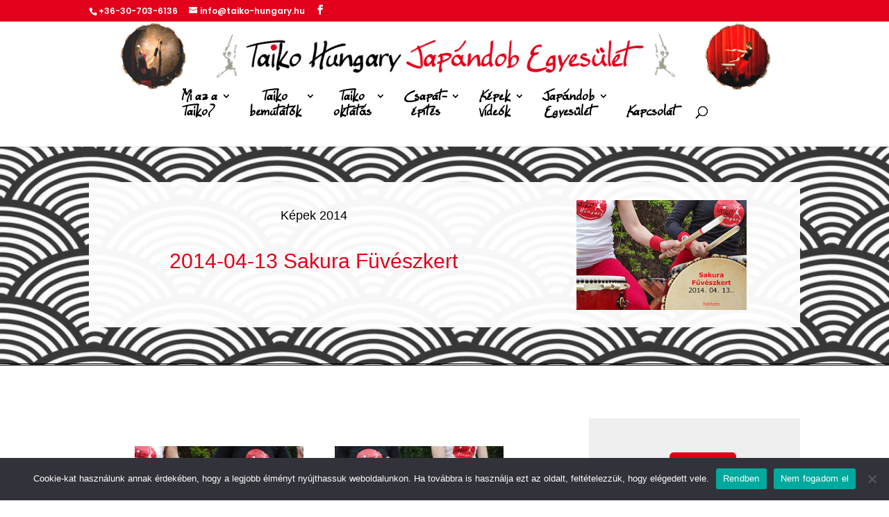

--- FILE ---
content_type: text/css
request_url: https://taiko-hungary.hu/wp-content/et-cache/19262/et-core-unified-tb-14514-tb-14178-deferred-19262.min.css?ver=1765250941
body_size: 431
content:
@font-face{font-family:"Ellianarelle s Path_hu_v0028";font-display:swap;src:url("https://taiko-hungary.hu/wp-content/uploads/et-fonts/HU_V00028.ttf") format("truetype")}@font-face{font-family:"Ellianarelle s Path";font-display:swap;src:url("https://taiko-hungary.hu/wp-content/uploads/et-fonts/Ellianarelle-s-Path.ttf") format("truetype")}.et_pb_icon_0_tb_body{text-align:center}.et_pb_icon_0_tb_body .et_pb_icon_wrap .et-pb-icon{font-family:FontAwesome!important;font-weight:900!important;color:#e2001a;font-size:96px}.et_pb_blog_0_tb_body .entry-title{display:none}.et_pb_column_3_tb_body{background-color:#EFEFEF;padding-top:2vw;padding-right:2vw;padding-bottom:2vw;padding-left:2vw}@media only screen and (max-width:980px){.et_pb_icon_0_tb_body{margin-left:auto;margin-right:auto}.et_pb_column_3_tb_body{padding-top:5vw;padding-right:5vw;padding-bottom:5vw;padding-left:5vw}}@media only screen and (max-width:767px){.et_pb_icon_0_tb_body{margin-left:auto;margin-right:auto}.et_pb_column_3_tb_body{padding-top:5vw;padding-right:5vw;padding-bottom:5vw;padding-left:5vw}}@font-face{font-family:"Ellianarelle s Path_hu_v0028";font-display:swap;src:url("https://taiko-hungary.hu/wp-content/uploads/et-fonts/HU_V00028.ttf") format("truetype")}@font-face{font-family:"Ellianarelle s Path";font-display:swap;src:url("https://taiko-hungary.hu/wp-content/uploads/et-fonts/Ellianarelle-s-Path.ttf") format("truetype")}@font-face{font-family:"Ellianarelle s Path_hu_v0028";font-display:swap;src:url("https://taiko-hungary.hu/wp-content/uploads/et-fonts/HU_V00028.ttf") format("truetype")}@font-face{font-family:"Ellianarelle s Path";font-display:swap;src:url("https://taiko-hungary.hu/wp-content/uploads/et-fonts/Ellianarelle-s-Path.ttf") format("truetype")}